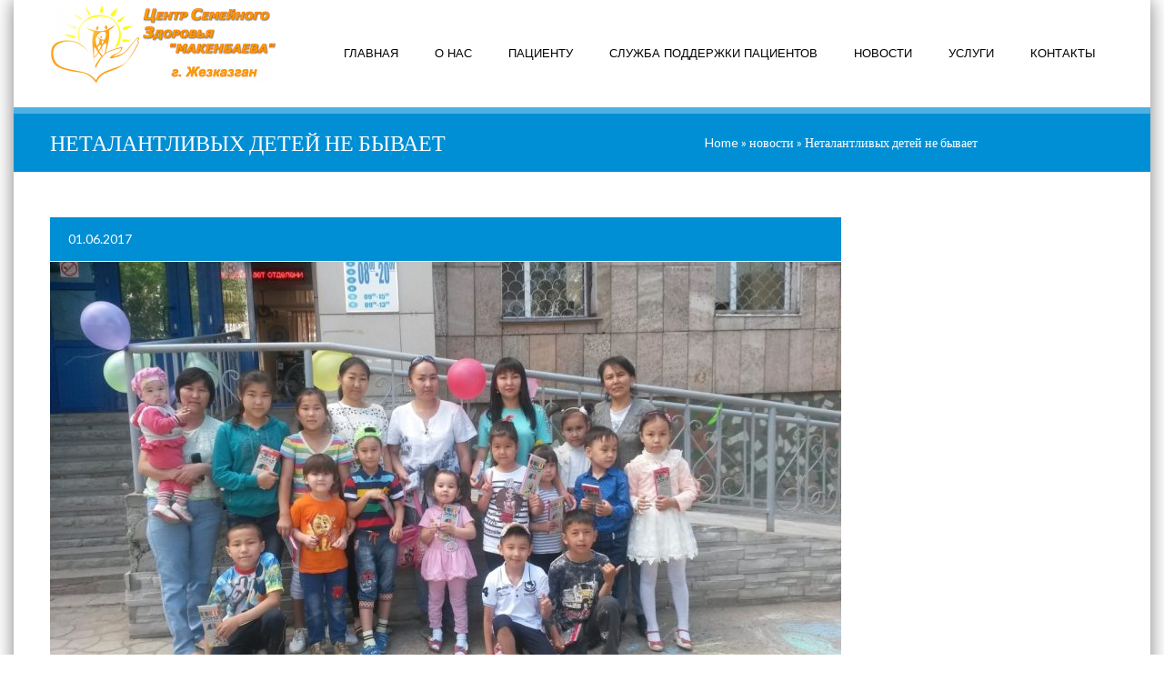

--- FILE ---
content_type: text/html; charset=UTF-8
request_url: http://sva-makenbaeva.kz/2017/06/01/%D0%BD%D0%B5-%D1%82%D0%B0%D0%BB%D0%B0%D0%BD%D1%82%D0%BB%D0%B8%D0%B2%D1%8B%D1%85-%D0%B4%D0%B5%D1%82%D0%B5%D0%B9-%D0%BD%D0%B5-%D0%B1%D1%8B%D0%B2%D0%B0%D0%B5%D1%82/
body_size: 12681
content:
<!DOCTYPE html>
<!--[if lte IE 8]><html class="ie8 no-js" lang="en"><![endif]-->
<!--[if IE 9]><html class="ie9 no-js" lang="en"><![endif]-->
<html class="not-ie no-js" xmlns="http://www.w3.org/1999/xhtml" lang="ru-RU">
	<head>
		<meta http-equiv="Content-Type" content="text/html; charset=UTF-8" />
		<meta name="viewport" content="width=device-width, initial-scale=1, maximum-scale=1">
		
		<title>ЦСЗ Макенбаева: Неталантливых детей не бывает</title>
	<style type="text/css" id="custom-fonts-css">.main-menu .menu-item, .main-menu .menu-item a, .mobile_menu_header{font-family:Arial, Helvetica, sans-serif;font-size:13px;line-height:19px;color:#000;}.widget-title,
				.widget-title a,
				.tribe-events-list-event-title,
				#tribe-geo-results .tribe-events-list-event-title,
				#tribe-geo-options .tribe-events-list-event-title,
				.tribe-events-single-section-title,
				.tribe-events-map-event-title
										{font-family:Lato;font-size:26px;line-height:30px;color:#373737;}#tribe-events-content .tribe-events-single-section-title{font-family:Lato;font-size:26px;line-height:30px;color:#373737;}.comment-reply-title{font-family:Lato;font-size:26px;line-height:30px;color:#373737;}.cws-widget ul>li>a{color:#373737}.cws-widget .post-list .time-post{color:#373737}a:hover{color:#373737}.news .cats{color:#373737}.news h3>a{color:#373737}.comments-part .comment_author{color:#373737}.tribe-events-list-event-title{font-family:Lato;font-size:26px;line-height:30px;color:#373737;}.tribe-events-list-event-title a{color:#373737;line-height:30px;}.accordion_title,
				.tab,
				.tab_widget.type-vertical .tab.active,
				.callout_widget .text_part,
				.milestone_content, .services .col_title,
				.pricing_table_column:hover .content_part,
				.pricing_table_column.active_table_column .content_part,
				#title-404,#text-404 .sel,
				.archive_item a, #lang_sel li>a,
				#lang_sel_click ul ul a,
				#lang_sel_click ul ul a:visited,
				#lang_sel_list .lang_sel_sel:hover,
				.services .details a:hover,
				.toggle_widget.type-2 .accordion_section.active a:hover,
				.tab_widget.type-vertical .tabs .tab.active
								{color:#373737}#tribe-mini-calendar-month,
				h2.tribe-events-page-title a:hover,
				h2.tribe-events-page-title a:focus
								{color:#373737}body{font-family:Lato;font-size:14px;line-height:21px;word-spacing:0px;letter-spacing:0px;color:#7c7c7c;}.wpcf7-response-output, .wpcf7-form-control-wrap{line-height:21px}.tribe-events-event-cost{color:#7c7c7c}.cws_language_bar #lang_sel a>*,
				div.woocommerce td.actions input[type="text"]{font-size:14px}</style><link rel='dns-prefetch' href='//s.w.org' />
<link rel="alternate" type="application/rss+xml" title="ЦСЗ Макенбаева &raquo; Лента" href="http://sva-makenbaeva.kz/feed/" />
<link rel="alternate" type="application/rss+xml" title="ЦСЗ Макенбаева &raquo; Лента комментариев" href="http://sva-makenbaeva.kz/comments/feed/" />
<link rel="alternate" type="application/rss+xml" title="ЦСЗ Макенбаева &raquo; Лента комментариев к &laquo;Неталантливых детей не бывает&raquo;" href="http://sva-makenbaeva.kz/2017/06/01/%d0%bd%d0%b5-%d1%82%d0%b0%d0%bb%d0%b0%d0%bd%d1%82%d0%bb%d0%b8%d0%b2%d1%8b%d1%85-%d0%b4%d0%b5%d1%82%d0%b5%d0%b9-%d0%bd%d0%b5-%d0%b1%d1%8b%d0%b2%d0%b0%d0%b5%d1%82/feed/" />
		<script type="text/javascript">
			window._wpemojiSettings = {"baseUrl":"https:\/\/s.w.org\/images\/core\/emoji\/13.0.0\/72x72\/","ext":".png","svgUrl":"https:\/\/s.w.org\/images\/core\/emoji\/13.0.0\/svg\/","svgExt":".svg","source":{"concatemoji":"http:\/\/sva-makenbaeva.kz\/wp-includes\/js\/wp-emoji-release.min.js?ver=5.5.9"}};
			!function(e,a,t){var n,r,o,i=a.createElement("canvas"),p=i.getContext&&i.getContext("2d");function s(e,t){var a=String.fromCharCode;p.clearRect(0,0,i.width,i.height),p.fillText(a.apply(this,e),0,0);e=i.toDataURL();return p.clearRect(0,0,i.width,i.height),p.fillText(a.apply(this,t),0,0),e===i.toDataURL()}function c(e){var t=a.createElement("script");t.src=e,t.defer=t.type="text/javascript",a.getElementsByTagName("head")[0].appendChild(t)}for(o=Array("flag","emoji"),t.supports={everything:!0,everythingExceptFlag:!0},r=0;r<o.length;r++)t.supports[o[r]]=function(e){if(!p||!p.fillText)return!1;switch(p.textBaseline="top",p.font="600 32px Arial",e){case"flag":return s([127987,65039,8205,9895,65039],[127987,65039,8203,9895,65039])?!1:!s([55356,56826,55356,56819],[55356,56826,8203,55356,56819])&&!s([55356,57332,56128,56423,56128,56418,56128,56421,56128,56430,56128,56423,56128,56447],[55356,57332,8203,56128,56423,8203,56128,56418,8203,56128,56421,8203,56128,56430,8203,56128,56423,8203,56128,56447]);case"emoji":return!s([55357,56424,8205,55356,57212],[55357,56424,8203,55356,57212])}return!1}(o[r]),t.supports.everything=t.supports.everything&&t.supports[o[r]],"flag"!==o[r]&&(t.supports.everythingExceptFlag=t.supports.everythingExceptFlag&&t.supports[o[r]]);t.supports.everythingExceptFlag=t.supports.everythingExceptFlag&&!t.supports.flag,t.DOMReady=!1,t.readyCallback=function(){t.DOMReady=!0},t.supports.everything||(n=function(){t.readyCallback()},a.addEventListener?(a.addEventListener("DOMContentLoaded",n,!1),e.addEventListener("load",n,!1)):(e.attachEvent("onload",n),a.attachEvent("onreadystatechange",function(){"complete"===a.readyState&&t.readyCallback()})),(n=t.source||{}).concatemoji?c(n.concatemoji):n.wpemoji&&n.twemoji&&(c(n.twemoji),c(n.wpemoji)))}(window,document,window._wpemojiSettings);
		</script>
		<style type="text/css">
img.wp-smiley,
img.emoji {
	display: inline !important;
	border: none !important;
	box-shadow: none !important;
	height: 1em !important;
	width: 1em !important;
	margin: 0 .07em !important;
	vertical-align: -0.1em !important;
	background: none !important;
	padding: 0 !important;
}
</style>
	<link rel='stylesheet' id='wp-block-library-css'  href='http://sva-makenbaeva.kz/wp-includes/css/dist/block-library/style.min.css?ver=5.5.9' type='text/css' media='all' />
<link rel='stylesheet' id='css-style-css'  href='http://sva-makenbaeva.kz/wp-content/plugins/comfortable-reading/css/custom.css?ver=5.5.9' type='text/css' media='all' />
<link rel='stylesheet' id='contact-form-7-css'  href='http://sva-makenbaeva.kz/wp-content/plugins/contact-form-7/includes/css/styles.css?ver=5.4' type='text/css' media='all' />
<link rel='stylesheet' id='rs-plugin-settings-css'  href='http://sva-makenbaeva.kz/wp-content/plugins/revslider/public/assets/css/rs6.css?ver=6.1.5' type='text/css' media='all' />
<style id='rs-plugin-settings-inline-css' type='text/css'>
.tp-caption a{color:#ff7302;text-shadow:none;-webkit-transition:all 0.2s ease-out;-moz-transition:all 0.2s ease-out;-o-transition:all 0.2s ease-out;-ms-transition:all 0.2s ease-out}.tp-caption a:hover{color:#ffa902}.tp-caption.clinico{width:27.857em; background:rgba(255,255,255,0.5) !important; padding:2.143em 0 !important; text-align:center; text-shadow:0 1px 0 #fff !important}.tp-caption.clinico i{position:absolute; top:0; left:50%; -webkit-transform:translate(-50%,-50%); -moz-transform:translate(-50%,-50%); -ms-transform:translate(-50%,-50%); transform:translate(-50%,-50%); font-size:3.2em; text-shadow:none}.tp-caption.clinico h1{font-size:3.8em; line-height:0.96em; font-weight:700; margin-bottom:0}.tp-caption.clinico h1 span{display:block; font-size:0.685em !important; line-height:0.95em !important; font-weight:400}.tp-caption.clinico>*+*{margin-top:9px}.tp-caption.clinico>i+*{margin-top:0}.tp-caption.clinico a{color:#fff}
</style>
<link rel='stylesheet' id='font-awesome-css'  href='http://sva-makenbaeva.kz/wp-content/plugins/wp-ajax-query-shortcode/font-awesome/css/font-awesome.min.css?ver=5.5.9' type='text/css' media='all' />
<link rel='stylesheet' id='prettyPhoto-css'  href='http://sva-makenbaeva.kz/wp-content/plugins/wp-ajax-query-shortcode/js/prettyPhoto/css/prettyPhoto.css?ver=5.5.9' type='text/css' media='all' />
<link rel='stylesheet' id='wpajax-css'  href='http://sva-makenbaeva.kz/wp-content/plugins/wp-ajax-query-shortcode/style.css?ver=5.5.9' type='text/css' media='all' />
<link rel='stylesheet' id='flxmap-css'  href='http://sva-makenbaeva.kz/wp-content/plugins/wp-flexible-map/css/styles.css?ver=1.17.1' type='text/css' media='all' />
<link rel='stylesheet' id='main-css'  href='http://sva-makenbaeva.kz/wp-content/themes/clinico/css/main.css?ver=5.5.9' type='text/css' media='all' />
<link rel='stylesheet' id='layout-css'  href='http://sva-makenbaeva.kz/wp-content/themes/clinico/css/layout.css?ver=5.5.9' type='text/css' media='all' />
<link rel='stylesheet' id='fancybox-css'  href='http://sva-makenbaeva.kz/wp-content/themes/clinico/css/jquery.fancybox.css?ver=5.5.9' type='text/css' media='all' />
<link rel='stylesheet' id='style-color-css'  href='http://sva-makenbaeva.kz/wp-content/themes/clinico/css/color-1.css?ver=5.5.9' type='text/css' media='all' />
<link rel='stylesheet' id='flaticon-css'  href='http://sva-makenbaeva.kz/wp-content/themes/clinico/fonts/flaticon/flaticon.css?ver=5.5.9' type='text/css' media='all' />
<link rel='stylesheet' id='cws-iconpack-css'  href='http://sva-makenbaeva.kz/wp-content/themes/clinico/fonts/theme-iconpack/flaticon.css?ver=5.5.9' type='text/css' media='all' />
<link rel='stylesheet' id='child-theme-styles-css'  href='http://sva-makenbaeva.kz/wp-content/themes/clinico/style.css?ver=5.5.9' type='text/css' media='all' />
<script type='text/javascript' src='http://sva-makenbaeva.kz/wp-content/plugins/enable-jquery-migrate-helper/js/jquery/jquery-1.12.4-wp.js?ver=1.12.4-wp' id='jquery-core-js'></script>
<script type='text/javascript' src='http://sva-makenbaeva.kz/wp-content/plugins/enable-jquery-migrate-helper/js/jquery-migrate/jquery-migrate-1.4.1-wp.js?ver=1.4.1-wp' id='jquery-migrate-js'></script>
<script type='text/javascript' src='http://sva-makenbaeva.kz/wp-content/plugins/revslider/public/assets/js/revolution.tools.min.js?ver=6.0' id='tp-tools-js'></script>
<script type='text/javascript' src='http://sva-makenbaeva.kz/wp-content/plugins/revslider/public/assets/js/rs6.min.js?ver=6.1.5' id='revmin-js'></script>
<script type='text/javascript' src='http://sva-makenbaeva.kz/wp-content/plugins/wp-ajax-query-shortcode/js/prettyPhoto/jquery.prettyPhoto.js?ver=5.5.9' id='prettyPhoto-js'></script>
<script type='text/javascript' src='http://sva-makenbaeva.kz/wp-content/themes/clinico/js/modernizr.js?ver=1' id='modernizr-js'></script>
<script type='text/javascript' src='http://sva-makenbaeva.kz/wp-content/themes/clinico/js/owl.carousel.js?ver=1' id='owl_carousel-js'></script>
<script type='text/javascript' src='http://sva-makenbaeva.kz/wp-content/themes/clinico/js/jquery.fancybox.js?ver=1' id='fancybox-js'></script>
<script type='text/javascript' src='http://sva-makenbaeva.kz/wp-content/themes/clinico/js/scripts.js?ver=1' id='main-js'></script>
<script type='text/javascript' src='http://sva-makenbaeva.kz/wp-content/themes/clinico/js/retina_1.3.0.js?ver=1' id='retina-js'></script>
<script type='text/javascript' src='http://sva-makenbaeva.kz/wp-content/themes/clinico/js/imagesloaded.pkgd.min.js?ver=1' id='img_loaded-js'></script>
<link rel="https://api.w.org/" href="http://sva-makenbaeva.kz/wp-json/" /><link rel="alternate" type="application/json" href="http://sva-makenbaeva.kz/wp-json/wp/v2/posts/3537" /><link rel="EditURI" type="application/rsd+xml" title="RSD" href="http://sva-makenbaeva.kz/xmlrpc.php?rsd" />
<link rel="wlwmanifest" type="application/wlwmanifest+xml" href="http://sva-makenbaeva.kz/wp-includes/wlwmanifest.xml" /> 
<link rel='prev' title='Брошюра по Veracity,Презентация Veracity ,Презентация определение пола' href='http://sva-makenbaeva.kz/2017/03/29/%d0%b1%d1%80%d0%be%d1%88%d1%8e%d1%80%d0%b0-%d0%bf%d0%be-veracity/' />
<link rel='next' title='Детский травматизм и его предупреждение' href='http://sva-makenbaeva.kz/2017/07/01/%d0%b4%d0%b5%d1%82%d1%81%d0%ba%d0%b8%d0%b9-%d1%82%d1%80%d0%b0%d0%b2%d0%bc%d0%b0%d1%82%d0%b8%d0%b7%d0%bc-%d0%b8-%d0%b5%d0%b3%d0%be-%d0%bf%d1%80%d0%b5%d0%b4%d1%83%d0%bf%d1%80%d0%b5%d0%b6%d0%b4%d0%b5/' />
<meta name="generator" content="WordPress 5.5.9" />
<link rel="canonical" href="http://sva-makenbaeva.kz/2017/06/01/%d0%bd%d0%b5-%d1%82%d0%b0%d0%bb%d0%b0%d0%bd%d1%82%d0%bb%d0%b8%d0%b2%d1%8b%d1%85-%d0%b4%d0%b5%d1%82%d0%b5%d0%b9-%d0%bd%d0%b5-%d0%b1%d1%8b%d0%b2%d0%b0%d0%b5%d1%82/" />
<link rel='shortlink' href='http://sva-makenbaeva.kz/?p=3537' />
<link rel="alternate" type="application/json+oembed" href="http://sva-makenbaeva.kz/wp-json/oembed/1.0/embed?url=http%3A%2F%2Fsva-makenbaeva.kz%2F2017%2F06%2F01%2F%25d0%25bd%25d0%25b5-%25d1%2582%25d0%25b0%25d0%25bb%25d0%25b0%25d0%25bd%25d1%2582%25d0%25bb%25d0%25b8%25d0%25b2%25d1%258b%25d1%2585-%25d0%25b4%25d0%25b5%25d1%2582%25d0%25b5%25d0%25b9-%25d0%25bd%25d0%25b5-%25d0%25b1%25d1%258b%25d0%25b2%25d0%25b0%25d0%25b5%25d1%2582%2F" />
<link rel="alternate" type="text/xml+oembed" href="http://sva-makenbaeva.kz/wp-json/oembed/1.0/embed?url=http%3A%2F%2Fsva-makenbaeva.kz%2F2017%2F06%2F01%2F%25d0%25bd%25d0%25b5-%25d1%2582%25d0%25b0%25d0%25bb%25d0%25b0%25d0%25bd%25d1%2582%25d0%25bb%25d0%25b8%25d0%25b2%25d1%258b%25d1%2585-%25d0%25b4%25d0%25b5%25d1%2582%25d0%25b5%25d0%25b9-%25d0%25bd%25d0%25b5-%25d0%25b1%25d1%258b%25d0%25b2%25d0%25b0%25d0%25b5%25d1%2582%2F&#038;format=xml" />

        <script type="text/javascript">
            var jQueryMigrateHelperHasSentDowngrade = false;

			window.onerror = function( msg, url, line, col, error ) {
				// Break out early, do not processing if a downgrade reqeust was already sent.
				if ( jQueryMigrateHelperHasSentDowngrade ) {
					return true;
                }

				var xhr = new XMLHttpRequest();
				var nonce = '2b77edd40d';
				var jQueryFunctions = [
					'andSelf',
					'browser',
					'live',
					'boxModel',
					'support.boxModel',
					'size',
					'swap',
					'clean',
					'sub',
                ];
				var match_pattern = /\)\.(.+?) is not a function/;
                var erroredFunction = msg.match( match_pattern );

                // If there was no matching functions, do not try to downgrade.
                if ( typeof erroredFunction !== 'object' || typeof erroredFunction[1] === "undefined" || -1 === jQueryFunctions.indexOf( erroredFunction[1] ) ) {
                    return true;
                }

                // Set that we've now attempted a downgrade request.
                jQueryMigrateHelperHasSentDowngrade = true;

				xhr.open( 'POST', 'http://sva-makenbaeva.kz/wp-admin/admin-ajax.php' );
				xhr.setRequestHeader( 'Content-Type', 'application/x-www-form-urlencoded' );
				xhr.onload = function () {
					var response,
                        reload = false;

					if ( 200 === xhr.status ) {
                        try {
                        	response = JSON.parse( xhr.response );

                        	reload = response.data.reload;
                        } catch ( e ) {
                        	reload = false;
                        }
                    }

					// Automatically reload the page if a deprecation caused an automatic downgrade, ensure visitors get the best possible experience.
					if ( reload ) {
						location.reload();
                    }
				};

				xhr.send( encodeURI( 'action=jquery-migrate-downgrade-version&_wpnonce=' + nonce ) );

				// Suppress error alerts in older browsers
				return true;
			}
        </script>

		<meta name="generator" content="Powered by WPBakery Page Builder - drag and drop page builder for WordPress."/>
<style type="text/css" id="custom-background-css">
body.custom-background { background-color: #ffffff; }
</style>
	<meta name="generator" content="Powered by Slider Revolution 6.1.5 - responsive, Mobile-Friendly Slider Plugin for WordPress with comfortable drag and drop interface." />
<script type="text/javascript">function setREVStartSize(t){try{var h,e=document.getElementById(t.c).parentNode.offsetWidth;if(e=0===e||isNaN(e)?window.innerWidth:e,t.tabw=void 0===t.tabw?0:parseInt(t.tabw),t.thumbw=void 0===t.thumbw?0:parseInt(t.thumbw),t.tabh=void 0===t.tabh?0:parseInt(t.tabh),t.thumbh=void 0===t.thumbh?0:parseInt(t.thumbh),t.tabhide=void 0===t.tabhide?0:parseInt(t.tabhide),t.thumbhide=void 0===t.thumbhide?0:parseInt(t.thumbhide),t.mh=void 0===t.mh||""==t.mh||"auto"===t.mh?0:parseInt(t.mh,0),"fullscreen"===t.layout||"fullscreen"===t.l)h=Math.max(t.mh,window.innerHeight);else{for(var i in t.gw=Array.isArray(t.gw)?t.gw:[t.gw],t.rl)void 0!==t.gw[i]&&0!==t.gw[i]||(t.gw[i]=t.gw[i-1]);for(var i in t.gh=void 0===t.el||""===t.el||Array.isArray(t.el)&&0==t.el.length?t.gh:t.el,t.gh=Array.isArray(t.gh)?t.gh:[t.gh],t.rl)void 0!==t.gh[i]&&0!==t.gh[i]||(t.gh[i]=t.gh[i-1]);var r,a=new Array(t.rl.length),n=0;for(var i in t.tabw=t.tabhide>=e?0:t.tabw,t.thumbw=t.thumbhide>=e?0:t.thumbw,t.tabh=t.tabhide>=e?0:t.tabh,t.thumbh=t.thumbhide>=e?0:t.thumbh,t.rl)a[i]=t.rl[i]<window.innerWidth?0:t.rl[i];for(var i in r=a[0],a)r>a[i]&&0<a[i]&&(r=a[i],n=i);var d=e>t.gw[n]+t.tabw+t.thumbw?1:(e-(t.tabw+t.thumbw))/t.gw[n];h=t.gh[n]*d+(t.tabh+t.thumbh)}void 0===window.rs_init_css&&(window.rs_init_css=document.head.appendChild(document.createElement("style"))),document.getElementById(t.c).height=h,window.rs_init_css.innerHTML+="#"+t.c+"_wrapper { height: "+h+"px }"}catch(t){console.log("Failure at Presize of Slider:"+t)}};</script>
<link rel="stylesheet" id="options-google-fonts" title="" href="http://fonts.googleapis.com/css?family=Lato&amp;subset=latin&amp;v=" type="text/css" media="all" /><noscript><style> .wpb_animate_when_almost_visible { opacity: 1; }</style></noscript>	</head>
	<body class="post-template-default single single-post postid-3537 single-format-standard custom-background wpb-js-composer js-comp-ver-6.4.2 vc_responsive">
		<div class="page_boxed"><section class="page-header logo-left secondary-page">			<div class="container">
				<div class="sticky_container clearfix">
								<a class="logo" href="http://sva-makenbaeva.kz"><img src="http://sva-makenbaeva.kz/wp-content/uploads/bfi_thumb/logo4-2-32nvdwfthsgwmgtpuiy3gg.png" style=margin-top:5px;margin-right:px;margin-bottom:px;margin-left:px; alt /></a>
			<nav class="main-nav-container a-right"><div class="mobile_menu_header"><i class="fa fa-bars"></i><div class="mobile_menu_title">NAVIGATION</div></div><ul id="menu-main_menu" class="main-menu"><li id="menu-item-3001" class="menu-item menu-item-type-post_type menu-item-object-page menu-item-home menu-item-3001"><a href="http://sva-makenbaeva.kz/"><span class='depth'></span>ГЛАВНАЯ</a></li>
<li id="menu-item-3007" class="menu-item menu-item-type-post_type menu-item-object-page menu-item-has-children menu-item-3007"><a href="http://sva-makenbaeva.kz/%d0%be-%d0%bd%d0%b0%d1%81/"><span class='depth'></span>О НАС</a>
<span class='button_open'></span><ul class="sub-menu">
	<li id="menu-item-3009" class="menu-item menu-item-type-post_type menu-item-object-page menu-item-3009"><a href="http://sva-makenbaeva.kz/%d0%b1%d0%bb%d0%be%d0%b3/"><span class='depth'><span class='level'>- </span></span>Блог директора</a></li>
	<li id="menu-item-3389" class="menu-item menu-item-type-post_type menu-item-object-page menu-item-3389"><a href="http://sva-makenbaeva.kz/%d0%bd%d0%b0%d1%88%d0%b8-%d0%b4%d0%be%d1%81%d1%82%d0%b8%d0%b6%d0%b5%d0%bd%d0%b8%d1%8f/"><span class='depth'><span class='level'>- </span></span>Сертификаты и награды</a></li>
	<li id="menu-item-3434" class="menu-item menu-item-type-post_type menu-item-object-page menu-item-3434"><a href="http://sva-makenbaeva.kz/%d0%bc%d0%b8%d1%81%d1%81%d0%b8%d1%8f-%d0%b8-%d1%86%d0%b5%d0%bd%d0%bd%d0%be%d1%81%d1%82%d0%b8/"><span class='depth'><span class='level'>- </span></span>Миссия и ценности</a></li>
	<li id="menu-item-3119" class="menu-item menu-item-type-post_type menu-item-object-page menu-item-3119"><a href="http://sva-makenbaeva.kz/%d1%8d%d1%82%d0%b8%d1%87%d0%b5%d1%81%d0%ba%d0%b8%d0%b9-%d0%ba%d0%be%d0%b4%d0%b5%d0%ba%d1%81/"><span class='depth'><span class='level'>- </span></span>Этический кодекс</a></li>
	<li id="menu-item-4201" class="menu-item menu-item-type-post_type menu-item-object-page menu-item-4201"><a href="http://sva-makenbaeva.kz/%d0%ba%d0%be%d0%b4%d0%b5%d0%ba%d1%81-%d0%b4%d0%b5%d0%bb%d0%be%d0%b2%d0%be%d0%b9-%d1%8d%d1%82%d0%b8%d0%ba%d0%b8/"><span class='depth'><span class='level'>- </span></span>Кодекс деловой этики</a></li>
	<li id="menu-item-3391" class="menu-item menu-item-type-post_type menu-item-object-page menu-item-3391"><a href="http://sva-makenbaeva.kz/%d0%bd%d0%be%d1%80%d0%bc%d0%b0%d1%82%d0%b8%d0%b2%d0%bd%d0%be-%d0%bf%d1%80%d0%b0%d0%b2%d0%be%d0%b2%d1%8b%d0%b5-%d0%b0%d0%ba%d1%82%d1%8b/"><span class='depth'><span class='level'>- </span></span>Нормативно-правовые акты</a></li>
	<li id="menu-item-3394" class="menu-item menu-item-type-post_type menu-item-object-page menu-item-3394"><a href="http://sva-makenbaeva.kz/%d0%bc%d0%b5%d0%b4%d0%b8%d0%b0%d0%b3%d0%b0%d0%bb%d0%b5%d1%80%d0%b5%d1%8f/"><span class='depth'><span class='level'>- </span></span>Медиагалерея</a></li>
	<li id="menu-item-3068" class="menu-item menu-item-type-post_type menu-item-object-page menu-item-3068"><a href="http://sva-makenbaeva.kz/%d0%b2%d0%b0%d0%ba%d0%b0%d0%bd%d1%81%d0%b8%d0%b8/"><span class='depth'><span class='level'>- </span></span>Вакансии</a></li>
</ul>
</li>
<li id="menu-item-3067" class="menu-item menu-item-type-post_type menu-item-object-page menu-item-has-children menu-item-3067"><a href="http://sva-makenbaeva.kz/%d0%bf%d0%b0%d1%86%d0%b8%d0%b5%d0%bd%d1%82%d1%83/"><span class='depth'></span>ПАЦИЕНТУ</a>
<span class='button_open'></span><ul class="sub-menu">
	<li id="menu-item-3066" class="menu-item menu-item-type-post_type menu-item-object-page menu-item-3066"><a href="http://sva-makenbaeva.kz/%d1%81%d1%82%d1%80%d1%83%d0%ba%d1%82%d1%83%d1%80%d0%b0-%d0%be%d1%80%d0%b3%d0%b0%d0%bd%d0%b8%d0%b7%d0%b0%d1%86%d0%b8%d0%b8/"><span class='depth'><span class='level'>- </span></span>Структура организации</a></li>
	<li id="menu-item-3397" class="menu-item menu-item-type-post_type menu-item-object-page menu-item-3397"><a href="http://sva-makenbaeva.kz/%d1%82%d0%b5%d1%80%d1%80%d0%b8%d1%82%d0%be%d1%80%d0%b8%d1%8f-%d0%be%d0%b1%d1%81%d0%bb%d1%83%d0%b6%d0%b8%d0%b2%d0%b0%d0%bd%d0%b8%d1%8f/"><span class='depth'><span class='level'>- </span></span>Территория обслуживания</a></li>
	<li id="menu-item-3064" class="menu-item menu-item-type-post_type menu-item-object-page menu-item-3064"><a href="http://sva-makenbaeva.kz/%d0%b3%d1%80%d0%b0%d1%84%d0%b8%d0%ba-%d1%80%d0%b0%d0%b1%d0%be%d1%82%d1%8b-%d1%81%d0%bf%d0%b5%d1%86%d0%b8%d0%b0%d0%bb%d0%b8%d1%81%d1%82%d0%be%d0%b2/"><span class='depth'><span class='level'>- </span></span>График работы специалистов</a></li>
	<li id="menu-item-3063" class="menu-item menu-item-type-post_type menu-item-object-page menu-item-3063"><a href="http://sva-makenbaeva.kz/%d0%b3%d1%80%d0%b0%d1%84%d0%b8%d0%ba-%d1%80%d0%b0%d0%b1%d0%be%d1%82%d1%8b-%d1%88%d0%ba%d0%be%d0%bb-%d0%b7%d0%b4%d0%be%d1%80%d0%be%d0%b2%d1%8c%d1%8f/"><span class='depth'><span class='level'>- </span></span>График работы школ здоровья</a></li>
	<li id="menu-item-3509" class="menu-item menu-item-type-post_type menu-item-object-page menu-item-3509"><a href="http://sva-makenbaeva.kz/%d0%be%d0%b1%d1%8f%d0%b7%d0%b0%d1%82%d0%b5%d0%bb%d1%8c%d0%bd%d0%be%d0%b5-%d0%bc%d0%b5%d0%b4%d0%b8%d1%86%d0%b8%d0%bd%d1%81%d0%ba%d0%be%d0%b5-%d1%81%d1%82%d1%80%d0%b0%d1%85%d0%be%d0%b2%d0%b0%d0%bd%d0%b8/"><span class='depth'><span class='level'>- </span></span>Обязательное социальное медицинское страхование</a></li>
	<li id="menu-item-4213" class="menu-item menu-item-type-post_type menu-item-object-page menu-item-4213"><a href="http://sva-makenbaeva.kz/%d0%bf%d1%80%d0%b0%d0%b2%d0%b0-%d0%bf%d0%b0%d1%86%d0%b8%d0%b5%d0%bd%d1%82%d0%b0/"><span class='depth'><span class='level'>- </span></span>Права  пациента</a></li>
	<li id="menu-item-4214" class="menu-item menu-item-type-post_type menu-item-object-page menu-item-4214"><a href="http://sva-makenbaeva.kz/%d1%81%d0%bf%d0%b8%d1%81%d0%be%d0%ba-%d0%b1%d0%b5%d1%81%d0%bf%d0%bb%d0%b0%d1%82%d0%bd%d1%8b%d1%85-%d0%bb%d0%b5%d0%ba%d0%b0%d1%80%d1%81%d1%82%d0%b2/"><span class='depth'><span class='level'>- </span></span>Список бесплатных лекарств</a></li>
	<li id="menu-item-4215" class="menu-item menu-item-type-post_type menu-item-object-page menu-item-4215"><a href="http://sva-makenbaeva.kz/%d0%bf%d0%b0%d0%bc%d1%8f%d1%82%d0%ba%d0%b0-%d0%be-%d0%b4%d0%b5%d0%b9%d1%81%d1%82%d0%b2%d0%b8%d1%8f%d1%85-%d0%bf%d1%80%d0%b8-%d1%82%d0%b5%d1%80%d0%b0%d0%ba%d1%82%d0%b5/"><span class='depth'><span class='level'>- </span></span>Памятка о действиях при теракте</a></li>
	<li id="menu-item-3410" class="menu-item menu-item-type-post_type menu-item-object-page menu-item-3410"><a href="http://sva-makenbaeva.kz/%d0%bf%d0%be%d0%bb%d0%b5%d0%b7%d0%bd%d0%b0%d1%8f-%d0%b8%d0%bd%d1%84%d0%be%d1%80%d0%bc%d0%b0%d1%86%d0%b8%d1%8f/"><span class='depth'><span class='level'>- </span></span>Полезная информация</a></li>
</ul>
</li>
<li id="menu-item-3058" class="menu-item menu-item-type-post_type menu-item-object-page menu-item-has-children menu-item-3058 right"><a href="http://sva-makenbaeva.kz/%d1%81%d0%bb%d1%83%d0%b6%d0%b1%d0%b0-%d0%bf%d0%be%d0%b4%d0%b4%d0%b5%d1%80%d0%b6%d0%ba%d0%b8-%d0%bf%d0%b0%d1%86%d0%b8%d0%b5%d0%bd%d1%82%d0%be%d0%b2/"><span class='depth'></span>СЛУЖБА ПОДДЕРЖКИ ПАЦИЕНТОВ</a>
<span class='button_open'></span><ul class="sub-menu">
	<li id="menu-item-3057" class="menu-item menu-item-type-post_type menu-item-object-page menu-item-3057"><a href="http://sva-makenbaeva.kz/%d1%81%d1%84%d0%b5%d1%80%d0%b0-%d0%b4%d0%b5%d1%8f%d1%82%d0%b5%d0%bb%d1%8c%d0%bd%d0%be%d1%81%d1%82%d0%b8/"><span class='depth'><span class='level'>- </span></span>Сфера деятельности</a></li>
	<li id="menu-item-3417" class="menu-item menu-item-type-post_type menu-item-object-page menu-item-3417"><a href="http://sva-makenbaeva.kz/%d0%be-%d0%bf%d0%be%d1%80%d1%8f%d0%b4%d0%ba%d0%b5-%d1%80%d0%b0%d1%81%d1%81%d0%bc%d0%be%d1%82%d1%80%d0%b5%d0%bd%d0%b8%d1%8f-%d0%be%d0%b1%d1%80%d0%b0%d1%89%d0%b5%d0%bd%d0%b8%d0%b9-%d1%84%d0%b8%d0%b7/"><span class='depth'><span class='level'>- </span></span>О порядке рассмотрения обращений</a></li>
	<li id="menu-item-3056" class="menu-item menu-item-type-post_type menu-item-object-page menu-item-3056"><a href="http://sva-makenbaeva.kz/%d0%be%d1%82%d0%b7%d1%8b%d0%b2%d1%8b/"><span class='depth'><span class='level'>- </span></span>Отзывы</a></li>
	<li id="menu-item-3055" class="menu-item menu-item-type-post_type menu-item-object-page menu-item-3055"><a href="http://sva-makenbaeva.kz/%d0%b2%d0%be%d0%bf%d1%80%d0%be%d1%81%d0%be%d1%82%d0%b2%d0%b5%d1%82/"><span class='depth'><span class='level'>- </span></span>Вопрос/ответ</a></li>
	<li id="menu-item-3054" class="menu-item menu-item-type-post_type menu-item-object-page menu-item-3054"><a href="http://sva-makenbaeva.kz/%d0%b6%d0%b0%d0%bb%d0%be%d0%b1%d1%8b/"><span class='depth'><span class='level'>- </span></span>Жалобы</a></li>
</ul>
</li>
<li id="menu-item-3053" class="menu-item menu-item-type-post_type menu-item-object-page current_page_parent menu-item-3053 right"><a href="http://sva-makenbaeva.kz/%d0%bd%d0%be%d0%b2%d0%be%d1%81%d1%82%d0%b8/"><span class='depth'></span>НОВОСТИ</a></li>
<li id="menu-item-4037" class="menu-item menu-item-type-post_type menu-item-object-page menu-item-has-children menu-item-4037 right"><a href="http://sva-makenbaeva.kz/%d1%83%d1%81%d0%bb%d1%83%d0%b3%d0%b8/"><span class='depth'></span>УСЛУГИ</a>
<span class='button_open'></span><ul class="sub-menu">
	<li id="menu-item-4038" class="menu-item menu-item-type-post_type menu-item-object-page menu-item-4038"><a href="http://sva-makenbaeva.kz/%d1%83%d1%81%d0%bb%d1%83%d0%b3%d0%b8/%d0%b3%d0%be%d1%81%d1%83%d0%b4%d0%b0%d1%80%d1%81%d1%82%d0%b2%d0%b5%d0%bd%d0%bd%d1%8b%d0%b5-%d1%83%d1%81%d0%bb%d1%83%d0%b3%d0%b8/"><span class='depth'><span class='level'>- </span></span>ГОСУДАРСТВЕННЫЕ УСЛУГИ</a></li>
</ul>
</li>
<li id="menu-item-3052" class="menu-item menu-item-type-post_type menu-item-object-page menu-item-3052 right"><a href="http://sva-makenbaeva.kz/%d0%ba%d0%be%d0%bd%d1%82%d0%b0%d0%ba%d1%82%d1%8b/"><span class='depth'></span>КОНТАКТЫ</a></li>
</ul></nav>						<!--End main menu-->
				</div>
			</div>
		</section>
		<!-- quick search -->
		<section class="toggle_sidebar">
			<div class="container">
							</div>
		</section>
		<!--/ quick search -->
		<section class="page-title"><div class="container clearfix"><h1>Неталантливых детей не бывает</h1><nav class="bread-crumbs"><a href="http://sva-makenbaeva.kz/" rel="v:url" property="v:title">Home</a> &raquo; <span typeof="v:Breadcrumb"><a rel="v:url" property="v:title" href="http://sva-makenbaeva.kz/category/%d0%bd%d0%be%d0%b2%d0%be%d1%81%d1%82%d0%b8/">новости</a></span> &raquo; <span class="current">Неталантливых детей не бывает</span></nav><!-- .breadcrumbs --></div></section>				<script type="text/javascript">
			var stick_menu = 1;
			var is_user_logged = false;
		</script>
	<!-- HEADER END -->
	<!--Start main content-->
	<div class="page-content single-sidebar">
		<div class="container">
			<aside class="sbright"></aside>			<main>
				<div class="grid-row">
					<div class="cws_widget_content">
						<section class="news blog-post">
																<div class="item">
													<div class="date clearfix">
								01.06.2017			</div>
							<div class="wrapper ">
					<div class='pic'><img src='http://sva-makenbaeva.kz/wp-content/uploads/bfi_thumb/-340bu4uqsonm1gnyb5onwg.jpg' alt='' /><div class='hover-effect'></div><div class='links'><a class='fancy fa fa-eye' href='http://sva-makenbaeva.kz/wp-content/uploads/2017/06/талант.jpg'></a></div></div>				</div>
			<p><img loading="lazy" class="wp-image-3538 aligncenter" src="http://sva-makenbaeva.kz/wp-content/uploads/2017/06/талант.jpg" alt="%d1%82%d0%b0%d0%bb%d0%b0%d0%bd%d1%82" width="777" height="449" srcset="http://sva-makenbaeva.kz/wp-content/uploads/2017/06/талант.jpg 1425w, http://sva-makenbaeva.kz/wp-content/uploads/2017/06/талант-768x444.jpg 768w, http://sva-makenbaeva.kz/wp-content/uploads/2017/06/талант-100x57.jpg 100w, http://sva-makenbaeva.kz/wp-content/uploads/2017/06/талант-230x132.jpg 230w" sizes="(max-width: 777px) 100vw, 777px" /></p>
<p><strong><em>С утра 1 июня асфальт возле центра семейного здоровья «Макенбаева» пестрит всеми цветами радуги. Здесь прошел конкурс детских рисунков на асфальте,</em></strong> <strong><em>посвященный   Дню защиты детей.</em></strong></p>
<p><span id="more-3537"></span></p>
<p>Вспомните, кто из нас в детстве не любил рисовать мелом на асфальте? Ребята нашего  ЦСЗ  с огромным удовольствием старались отразить тематику конкурса «Казахстан – наш общий дом!». Постепенно на серой поверхности появлялись яркие следы, а волшебные мелки становились все меньше и меньше. Асфальт расцветал чудесными удивительными рисунками! И вскоре двор амбулатории напоминал художественную галерею, посетить которую могли все желающие.</p>
<p>В конкурсе принимали участие дети из малообеспеченных семей. Одиннадцать детей дошкольного и младшего школьного возраста проявили всю свою фантазию. Надо отметить, что все работы получились замечательные, яркие. И ведь правду говорят: «Неталантливых детей не бывает!». При подведении итога конкурса, жюри было трудно определить лучших и поэтому все получили памятные подарки.</p>
<p>&nbsp;</p>
<div class='cats'>Posted in <a href='http://sva-makenbaeva.kz/category/%d0%bd%d0%be%d0%b2%d0%be%d1%81%d1%82%d0%b8/'>новости</a> by admin</div>									</div>
															</section>
					</div>
				</div>
							</main>
		</div>
	</div>

	<!--Start Footer-->
		<footer class="page_footer">
		<div id="scrollup"><i class='fa fa-angle-double-up'></i></div>
		<div class='footer-top-part footer_part'><div class='container'><div class='footer_sb_container'><div class='footer_sidebar_area'><div class="cws-widget"><div>		<div class="cws-widget-content ">
						<section class="textwidget"><script type="text/javascript" charset="utf-8" async src="https://api-maps.yandex.ru/services/constructor/1.0/js/?um=constructor%3Abb6b3cf461759f6ba5a8f5dbcc86bbef35baccf980962e7cb0d76599665420b6&amp;width=553&amp;height=478&amp;lang=ru_RU&amp;scroll=true"></script></section>
		</div>
		</div></div><div class="cws-widget"><div>		<div class="cws-widget-content ">
						<section class="textwidget"><!-- Yandex.RTB R-A-629669-1 -->
<div id="yandex_rtb_R-A-629669-1"></div>
<script type="text/javascript">
    (function(w, d, n, s, t) {
        w[n] = w[n] || [];
        w[n].push(function() {
            Ya.Context.AdvManager.render({
                blockId: "R-A-629669-1",
                renderTo: "yandex_rtb_R-A-629669-1",
                async: true
            });
        });
        t = d.getElementsByTagName("script")[0];
        s = d.createElement("script");
        s.type = "text/javascript";
        s.src = "//an.yandex.ru/system/context.js";
        s.async = true;
        t.parentNode.insertBefore(s, t);
    })(this, this.document, "yandexContextAsyncCallbacks");
</script></section>
		</div>
		</div></div></div></div></div></div>		<div class='footer-bottom-part footer_part'><div class='container'><div class='footer_sidebar_area clearfix'><div class="cws-widget"><div><div id="cr_widget"><a href="#" id="cr_version_link">ВЕРСИЯ ДЛЯ СЛАБОВИДЯЩИХ</a></div></div></div><div class="cws-widget"><div>			<div class="textwidget"><p style="color:#fff;">Copyrights ©2016: APN</p></div>
		</div></div><div class="cws-widget"><div>		<div class="cws-widget-content ">
						<section class="textwidget"><!-- Yandex.Metrika informer -->
<a href="https://metrika.yandex.ru/stat/?id=66800647&amp;from=informer"
target="_blank" rel="nofollow"><img src="https://informer.yandex.ru/informer/66800647/3_1_FFFFFFFF_EFEFEFFF_0_pageviews"
style="width:88px; height:31px; border:0;" alt="Яндекс.Метрика" title="Яндекс.Метрика: данные за сегодня (просмотры, визиты и уникальные посетители)" class="ym-advanced-informer" data-cid="66800647" data-lang="ru" /></a>
<!-- /Yandex.Metrika informer -->

<!-- Yandex.Metrika counter -->
<script type="text/javascript" >
   (function(m,e,t,r,i,k,a){m[i]=m[i]||function(){(m[i].a=m[i].a||[]).push(arguments)};
   m[i].l=1*new Date();k=e.createElement(t),a=e.getElementsByTagName(t)[0],k.async=1,k.src=r,a.parentNode.insertBefore(k,a)})
   (window, document, "script", "https://mc.yandex.ru/metrika/tag.js", "ym");

   ym(66800647, "init", {
        clickmap:true,
        trackLinks:true,
        accurateTrackBounce:true
   });
</script>
<noscript><div><img src="https://mc.yandex.ru/watch/66800647" style="position:absolute; left:-9999px;" alt="" /></div></noscript>
<!-- /Yandex.Metrika counter --></section>
		</div>
		</div></div></div></div></div>	</footer>
	<!--End Footer-->
	</div><script type='text/javascript' src='http://sva-makenbaeva.kz/wp-includes/js/comment-reply.min.js?ver=5.5.9' id='comment-reply-js'></script>
<script type='text/javascript' src='http://sva-makenbaeva.kz/wp-content/plugins/comfortable-reading/js/jquery.comfortable.reading.js?ver=1.1' id='add_cr_script-js'></script>
<script type='text/javascript' src='http://sva-makenbaeva.kz/wp-content/plugins/comfortable-reading/js/jquery.cookie.js?ver=1.1' id='cr_cookie-js'></script>
<script type='text/javascript' src='http://sva-makenbaeva.kz/wp-includes/js/dist/vendor/wp-polyfill.min.js?ver=7.4.4' id='wp-polyfill-js'></script>
<script type='text/javascript' id='wp-polyfill-js-after'>
( 'fetch' in window ) || document.write( '<script src="http://sva-makenbaeva.kz/wp-includes/js/dist/vendor/wp-polyfill-fetch.min.js?ver=3.0.0"></scr' + 'ipt>' );( document.contains ) || document.write( '<script src="http://sva-makenbaeva.kz/wp-includes/js/dist/vendor/wp-polyfill-node-contains.min.js?ver=3.42.0"></scr' + 'ipt>' );( window.DOMRect ) || document.write( '<script src="http://sva-makenbaeva.kz/wp-includes/js/dist/vendor/wp-polyfill-dom-rect.min.js?ver=3.42.0"></scr' + 'ipt>' );( window.URL && window.URL.prototype && window.URLSearchParams ) || document.write( '<script src="http://sva-makenbaeva.kz/wp-includes/js/dist/vendor/wp-polyfill-url.min.js?ver=3.6.4"></scr' + 'ipt>' );( window.FormData && window.FormData.prototype.keys ) || document.write( '<script src="http://sva-makenbaeva.kz/wp-includes/js/dist/vendor/wp-polyfill-formdata.min.js?ver=3.0.12"></scr' + 'ipt>' );( Element.prototype.matches && Element.prototype.closest ) || document.write( '<script src="http://sva-makenbaeva.kz/wp-includes/js/dist/vendor/wp-polyfill-element-closest.min.js?ver=2.0.2"></scr' + 'ipt>' );
</script>
<script type='text/javascript' src='http://sva-makenbaeva.kz/wp-includes/js/dist/i18n.min.js?ver=4ab02c8fd541b8cfb8952fe260d21f16' id='wp-i18n-js'></script>
<script type='text/javascript' src='http://sva-makenbaeva.kz/wp-includes/js/dist/vendor/lodash.min.js?ver=4.17.21' id='lodash-js'></script>
<script type='text/javascript' id='lodash-js-after'>
window.lodash = _.noConflict();
</script>
<script type='text/javascript' src='http://sva-makenbaeva.kz/wp-includes/js/dist/url.min.js?ver=d80b474ffb72c3b6933165cc1b3419f6' id='wp-url-js'></script>
<script type='text/javascript' src='http://sva-makenbaeva.kz/wp-includes/js/dist/hooks.min.js?ver=63769290dead574c40a54748f22ada71' id='wp-hooks-js'></script>
<script type='text/javascript' id='wp-api-fetch-js-translations'>
( function( domain, translations ) {
	var localeData = translations.locale_data[ domain ] || translations.locale_data.messages;
	localeData[""].domain = domain;
	wp.i18n.setLocaleData( localeData, domain );
} )( "default", {"translation-revision-date":"2021-06-06 13:44:13+0000","generator":"GlotPress\/3.0.0-alpha.2","domain":"messages","locale_data":{"messages":{"":{"domain":"messages","plural-forms":"nplurals=3; plural=(n % 10 == 1 && n % 100 != 11) ? 0 : ((n % 10 >= 2 && n % 10 <= 4 && (n % 100 < 12 || n % 100 > 14)) ? 1 : 2);","lang":"ru"},"You are probably offline.":["\u0412\u043e\u0437\u043c\u043e\u0436\u043d\u043e, \u0447\u0442\u043e \u043f\u043e\u0434\u043a\u043b\u044e\u0447\u0435\u043d\u0438\u0435 \u043a \u0441\u0435\u0442\u0438 \u043d\u0435\u0434\u043e\u0441\u0442\u0443\u043f\u043d\u043e."],"Media upload failed. If this is a photo or a large image, please scale it down and try again.":["\u0417\u0430\u0433\u0440\u0443\u0437\u043a\u0430 \u043c\u0435\u0434\u0438\u0430\u0444\u0430\u0439\u043b\u0430 \u043d\u0435 \u0443\u0434\u0430\u043b\u0430\u0441\u044c. \u0415\u0441\u043b\u0438 \u044d\u0442\u043e \u0444\u043e\u0442\u043e\u0433\u0440\u0430\u0444\u0438\u044f \u0438\u043b\u0438 \u0438\u0437\u043e\u0431\u0440\u0430\u0436\u0435\u043d\u0438\u0435 \u0431\u043e\u043b\u044c\u0448\u043e\u0433\u043e \u0440\u0430\u0437\u043c\u0435\u0440\u0430, \u0443\u043c\u0435\u043d\u044c\u0448\u0438\u0442\u0435 \u0435\u0433\u043e \u0438 \u043f\u043e\u043f\u0440\u043e\u0431\u0443\u0439\u0442\u0435 \u0441\u043d\u043e\u0432\u0430."],"An unknown error occurred.":["\u041f\u0440\u043e\u0438\u0437\u043e\u0448\u043b\u0430 \u043d\u0435\u0438\u0437\u0432\u0435\u0441\u0442\u043d\u0430\u044f \u043e\u0448\u0438\u0431\u043a\u0430."],"The response is not a valid JSON response.":["\u041e\u0442\u0432\u0435\u0442 \u043d\u0435 \u044f\u0432\u043b\u044f\u0435\u0442\u0441\u044f \u0434\u043e\u043f\u0443\u0441\u0442\u0438\u043c\u044b\u043c \u043e\u0442\u0432\u0435\u0442\u043e\u043c JSON."]}},"comment":{"reference":"wp-includes\/js\/dist\/api-fetch.js"}} );
</script>
<script type='text/javascript' src='http://sva-makenbaeva.kz/wp-includes/js/dist/api-fetch.min.js?ver=0bb73d10eeea78a4d642cdd686ca7f59' id='wp-api-fetch-js'></script>
<script type='text/javascript' id='wp-api-fetch-js-after'>
wp.apiFetch.use( wp.apiFetch.createRootURLMiddleware( "http://sva-makenbaeva.kz/wp-json/" ) );
wp.apiFetch.nonceMiddleware = wp.apiFetch.createNonceMiddleware( "dd0ff4c6cd" );
wp.apiFetch.use( wp.apiFetch.nonceMiddleware );
wp.apiFetch.use( wp.apiFetch.mediaUploadMiddleware );
wp.apiFetch.nonceEndpoint = "http://sva-makenbaeva.kz/wp-admin/admin-ajax.php?action=rest-nonce";
</script>
<script type='text/javascript' id='contact-form-7-js-extra'>
/* <![CDATA[ */
var wpcf7 = [];
/* ]]> */
</script>
<script type='text/javascript' src='http://sva-makenbaeva.kz/wp-content/plugins/contact-form-7/includes/js/index.js?ver=5.4' id='contact-form-7-js'></script>
<script type='text/javascript' src='http://sva-makenbaeva.kz/wp-content/plugins/wp-ajax-query-shortcode/js/masonry.min.js?ver=2.2.2' id='waq-masonry-js'></script>
<script type='text/javascript' src='http://sva-makenbaeva.kz/wp-content/plugins/wp-ajax-query-shortcode/js/main.js?ver=2.2.2' id='wpajax-js'></script>
<script type='text/javascript' src='http://sva-makenbaeva.kz/wp-content/plugins/js_composer/assets/lib/bower/isotope/dist/isotope.pkgd.min.js?ver=6.4.2' id='isotope-js'></script>
<script type='text/javascript' src='http://sva-makenbaeva.kz/wp-includes/js/wp-embed.min.js?ver=5.5.9' id='wp-embed-js'></script>
	</body>
</html>


--- FILE ---
content_type: text/css
request_url: http://sva-makenbaeva.kz/wp-content/themes/clinico/style.css?ver=5.5.9
body_size: 357
content:
/*
Theme Name: Clinico - kingstheme.com
Description: Premium Medical and Health WordPress Theme.
Theme URI: http://clinico.creaws.com/
Author: Creative Web Solutions
Version: 1.6.9
License: GNU General Public License v2 or later
License URI: http://www.gnu.org/licenses/gpl-2.0.html
Author URI: http://themeforest.net/user/creativews
Tags: clean, clinic, dentist, doctor, health, healthcare, hospital, medic, medical, medicine, responsive, timetable, wellness, corporate, events calendar, flat
Text Domain: clinico
*/


--- FILE ---
content_type: application/javascript
request_url: http://sva-makenbaeva.kz/wp-includes/js/dist/i18n.min.js?ver=4ab02c8fd541b8cfb8952fe260d21f16
body_size: 9558
content:
/*! This file is auto-generated */
this.wp=this.wp||{},this.wp.i18n=function(n){var e={};function t(r){if(e[r])return e[r].exports;var i=e[r]={i:r,l:!1,exports:{}};return n[r].call(i.exports,i,i.exports,t),i.l=!0,i.exports}return t.m=n,t.c=e,t.d=function(n,e,r){t.o(n,e)||Object.defineProperty(n,e,{enumerable:!0,get:r})},t.r=function(n){"undefined"!=typeof Symbol&&Symbol.toStringTag&&Object.defineProperty(n,Symbol.toStringTag,{value:"Module"}),Object.defineProperty(n,"__esModule",{value:!0})},t.t=function(n,e){if(1&e&&(n=t(n)),8&e)return n;if(4&e&&"object"==typeof n&&n&&n.__esModule)return n;var r=Object.create(null);if(t.r(r),Object.defineProperty(r,"default",{enumerable:!0,value:n}),2&e&&"string"!=typeof n)for(var i in n)t.d(r,i,function(e){return n[e]}.bind(null,i));return r},t.n=function(n){var e=n&&n.__esModule?function(){return n.default}:function(){return n};return t.d(e,"a",e),e},t.o=function(n,e){return Object.prototype.hasOwnProperty.call(n,e)},t.p="",t(t.s="Vhyj")}({"4Z/T":function(n,e,t){var r;!function(){"use strict";var i={not_string:/[^s]/,not_bool:/[^t]/,not_type:/[^T]/,not_primitive:/[^v]/,number:/[diefg]/,numeric_arg:/[bcdiefguxX]/,json:/[j]/,not_json:/[^j]/,text:/^[^\x25]+/,modulo:/^\x25{2}/,placeholder:/^\x25(?:([1-9]\d*)\$|\(([^)]+)\))?(\+)?(0|'[^$])?(-)?(\d+)?(?:\.(\d+))?([b-gijostTuvxX])/,key:/^([a-z_][a-z_\d]*)/i,key_access:/^\.([a-z_][a-z_\d]*)/i,index_access:/^\[(\d+)\]/,sign:/^[+-]/};function o(n){return a(c(n),arguments)}function u(n,e){return o.apply(null,[n].concat(e||[]))}function a(n,e){var t,r,u,a,s,c,p,f,l,d=1,h=n.length,g="";for(r=0;r<h;r++)if("string"==typeof n[r])g+=n[r];else if("object"==typeof n[r]){if((a=n[r]).keys)for(t=e[d],u=0;u<a.keys.length;u++){if(null==t)throw new Error(o('[sprintf] Cannot access property "%s" of undefined value "%s"',a.keys[u],a.keys[u-1]));t=t[a.keys[u]]}else t=a.param_no?e[a.param_no]:e[d++];if(i.not_type.test(a.type)&&i.not_primitive.test(a.type)&&t instanceof Function&&(t=t()),i.numeric_arg.test(a.type)&&"number"!=typeof t&&isNaN(t))throw new TypeError(o("[sprintf] expecting number but found %T",t));switch(i.number.test(a.type)&&(f=t>=0),a.type){case"b":t=parseInt(t,10).toString(2);break;case"c":t=String.fromCharCode(parseInt(t,10));break;case"d":case"i":t=parseInt(t,10);break;case"j":t=JSON.stringify(t,null,a.width?parseInt(a.width):0);break;case"e":t=a.precision?parseFloat(t).toExponential(a.precision):parseFloat(t).toExponential();break;case"f":t=a.precision?parseFloat(t).toFixed(a.precision):parseFloat(t);break;case"g":t=a.precision?String(Number(t.toPrecision(a.precision))):parseFloat(t);break;case"o":t=(parseInt(t,10)>>>0).toString(8);break;case"s":t=String(t),t=a.precision?t.substring(0,a.precision):t;break;case"t":t=String(!!t),t=a.precision?t.substring(0,a.precision):t;break;case"T":t=Object.prototype.toString.call(t).slice(8,-1).toLowerCase(),t=a.precision?t.substring(0,a.precision):t;break;case"u":t=parseInt(t,10)>>>0;break;case"v":t=t.valueOf(),t=a.precision?t.substring(0,a.precision):t;break;case"x":t=(parseInt(t,10)>>>0).toString(16);break;case"X":t=(parseInt(t,10)>>>0).toString(16).toUpperCase()}i.json.test(a.type)?g+=t:(!i.number.test(a.type)||f&&!a.sign?l="":(l=f?"+":"-",t=t.toString().replace(i.sign,"")),c=a.pad_char?"0"===a.pad_char?"0":a.pad_char.charAt(1):" ",p=a.width-(l+t).length,s=a.width&&p>0?c.repeat(p):"",g+=a.align?l+t+s:"0"===c?l+s+t:s+l+t)}return g}var s=Object.create(null);function c(n){if(s[n])return s[n];for(var e,t=n,r=[],o=0;t;){if(null!==(e=i.text.exec(t)))r.push(e[0]);else if(null!==(e=i.modulo.exec(t)))r.push("%");else{if(null===(e=i.placeholder.exec(t)))throw new SyntaxError("[sprintf] unexpected placeholder");if(e[2]){o|=1;var u=[],a=e[2],c=[];if(null===(c=i.key.exec(a)))throw new SyntaxError("[sprintf] failed to parse named argument key");for(u.push(c[1]);""!==(a=a.substring(c[0].length));)if(null!==(c=i.key_access.exec(a)))u.push(c[1]);else{if(null===(c=i.index_access.exec(a)))throw new SyntaxError("[sprintf] failed to parse named argument key");u.push(c[1])}e[2]=u}else o|=2;if(3===o)throw new Error("[sprintf] mixing positional and named placeholders is not (yet) supported");r.push({placeholder:e[0],param_no:e[1],keys:e[2],sign:e[3],pad_char:e[4],align:e[5],width:e[6],precision:e[7],type:e[8]})}t=t.substring(e[0].length)}return s[n]=r}e.sprintf=o,e.vsprintf=u,"undefined"!=typeof window&&(window.sprintf=o,window.vsprintf=u,void 0===(r=function(){return{sprintf:o,vsprintf:u}}.call(e,t,e,n))||(n.exports=r))}()},"4eJC":function(n,e,t){n.exports=function(n,e){var t,r,i=0;function o(){var o,u,a=t,s=arguments.length;n:for(;a;){if(a.args.length===arguments.length){for(u=0;u<s;u++)if(a.args[u]!==arguments[u]){a=a.next;continue n}return a!==t&&(a===r&&(r=a.prev),a.prev.next=a.next,a.next&&(a.next.prev=a.prev),a.next=t,a.prev=null,t.prev=a,t=a),a.val}a=a.next}for(o=new Array(s),u=0;u<s;u++)o[u]=arguments[u];return a={args:o,val:n.apply(null,o)},t?(t.prev=a,a.next=t):r=a,i===e.maxSize?(r=r.prev).next=null:i++,t=a,a.val}return e=e||{},o.clear=function(){t=null,r=null,i=0},o}},Vhyj:function(n,e,t){"use strict";t.r(e),t.d(e,"sprintf",(function(){return s})),t.d(e,"createI18n",(function(){return _})),t.d(e,"setLocaleData",(function(){return O})),t.d(e,"__",(function(){return j})),t.d(e,"_x",(function(){return k})),t.d(e,"_n",(function(){return S})),t.d(e,"_nx",(function(){return P})),t.d(e,"isRTL",(function(){return F}));var r=t("4eJC"),i=t.n(r),o=t("4Z/T"),u=t.n(o),a=i()(console.error);function s(n){try{for(var e=arguments.length,t=new Array(e>1?e-1:0),r=1;r<e;r++)t[r-1]=arguments[r];return u.a.sprintf.apply(u.a,[n].concat(t))}catch(e){return a("sprintf error: \n\n"+e.toString()),n}}var c,p,f,l,d=t("rePB");c={"(":9,"!":8,"*":7,"/":7,"%":7,"+":6,"-":6,"<":5,"<=":5,">":5,">=":5,"==":4,"!=":4,"&&":3,"||":2,"?":1,"?:":1},p=["(","?"],f={")":["("],":":["?","?:"]},l=/<=|>=|==|!=|&&|\|\||\?:|\(|!|\*|\/|%|\+|-|<|>|\?|\)|:/;var h={"!":function(n){return!n},"*":function(n,e){return n*e},"/":function(n,e){return n/e},"%":function(n,e){return n%e},"+":function(n,e){return n+e},"-":function(n,e){return n-e},"<":function(n,e){return n<e},"<=":function(n,e){return n<=e},">":function(n,e){return n>e},">=":function(n,e){return n>=e},"==":function(n,e){return n===e},"!=":function(n,e){return n!==e},"&&":function(n,e){return n&&e},"||":function(n,e){return n||e},"?:":function(n,e,t){if(n)throw e;return t}};function g(n){var e=function(n){for(var e,t,r,i,o=[],u=[];e=n.match(l);){for(t=e[0],(r=n.substr(0,e.index).trim())&&o.push(r);i=u.pop();){if(f[t]){if(f[t][0]===i){t=f[t][1]||t;break}}else if(p.indexOf(i)>=0||c[i]<c[t]){u.push(i);break}o.push(i)}f[t]||u.push(t),n=n.substr(e.index+t.length)}return(n=n.trim())&&o.push(n),o.concat(u.reverse())}(n);return function(n){return function(n,e){var t,r,i,o,u,a,s=[];for(t=0;t<n.length;t++){if(u=n[t],o=h[u]){for(r=o.length,i=Array(r);r--;)i[r]=s.pop();try{a=o.apply(null,i)}catch(n){return n}}else a=e.hasOwnProperty(u)?e[u]:+u;s.push(a)}return s[0]}(e,n)}}var b={contextDelimiter:"",onMissingKey:null};function y(n,e){var t;for(t in this.data=n,this.pluralForms={},this.options={},b)this.options[t]=void 0!==e&&t in e?e[t]:b[t]}function v(n,e){var t=Object.keys(n);if(Object.getOwnPropertySymbols){var r=Object.getOwnPropertySymbols(n);e&&(r=r.filter((function(e){return Object.getOwnPropertyDescriptor(n,e).enumerable}))),t.push.apply(t,r)}return t}function x(n){for(var e=1;e<arguments.length;e++){var t=null!=arguments[e]?arguments[e]:{};e%2?v(Object(t),!0).forEach((function(e){Object(d.a)(n,e,t[e])})):Object.getOwnPropertyDescriptors?Object.defineProperties(n,Object.getOwnPropertyDescriptors(t)):v(Object(t)).forEach((function(e){Object.defineProperty(n,e,Object.getOwnPropertyDescriptor(t,e))}))}return n}y.prototype.getPluralForm=function(n,e){var t,r,i,o,u=this.pluralForms[n];return u||("function"!=typeof(i=(t=this.data[n][""])["Plural-Forms"]||t["plural-forms"]||t.plural_forms)&&(r=function(n){var e,t,r;for(e=n.split(";"),t=0;t<e.length;t++)if(0===(r=e[t].trim()).indexOf("plural="))return r.substr(7)}(t["Plural-Forms"]||t["plural-forms"]||t.plural_forms),o=g(r),i=function(n){return+o({n:n})}),u=this.pluralForms[n]=i),u(e)},y.prototype.dcnpgettext=function(n,e,t,r,i){var o,u,a;return o=void 0===i?0:this.getPluralForm(n,i),u=t,e&&(u=e+this.options.contextDelimiter+t),(a=this.data[n][u])&&a[o]?a[o]:(this.options.onMissingKey&&this.options.onMissingKey(t,n),0===o?t:r)};var m={"":{plural_forms:function(n){return 1===n?0:1}}},_=function(n,e){var t=new y({}),r=function(n){var e=arguments.length>1&&void 0!==arguments[1]?arguments[1]:"default";t.data[e]=x({},m,{},t.data[e],{},n),t.data[e][""]=x({},m[""],{},t.data[e][""])},i=function(){var n=arguments.length>0&&void 0!==arguments[0]?arguments[0]:"default",e=arguments.length>1?arguments[1]:void 0,i=arguments.length>2?arguments[2]:void 0,o=arguments.length>3?arguments[3]:void 0,u=arguments.length>4?arguments[4]:void 0;return t.data[n]||r(void 0,n),t.dcnpgettext(n,e,i,o,u)},o=function(n,e,t){return i(t,e,n)};return n&&r(n,e),{setLocaleData:r,__:function(n,e){return i(e,void 0,n)},_x:o,_n:function(n,e,t,r){return i(r,void 0,n,e,t)},_nx:function(n,e,t,r,o){return i(o,r,n,e,t)},isRTL:function(){return"rtl"===o("ltr","text direction")}}},w=_(),O=w.setLocaleData.bind(w),j=w.__.bind(w),k=w._x.bind(w),S=w._n.bind(w),P=w._nx.bind(w),F=w.isRTL.bind(w)},rePB:function(n,e,t){"use strict";function r(n,e,t){return e in n?Object.defineProperty(n,e,{value:t,enumerable:!0,configurable:!0,writable:!0}):n[e]=t,n}t.d(e,"a",(function(){return r}))}});